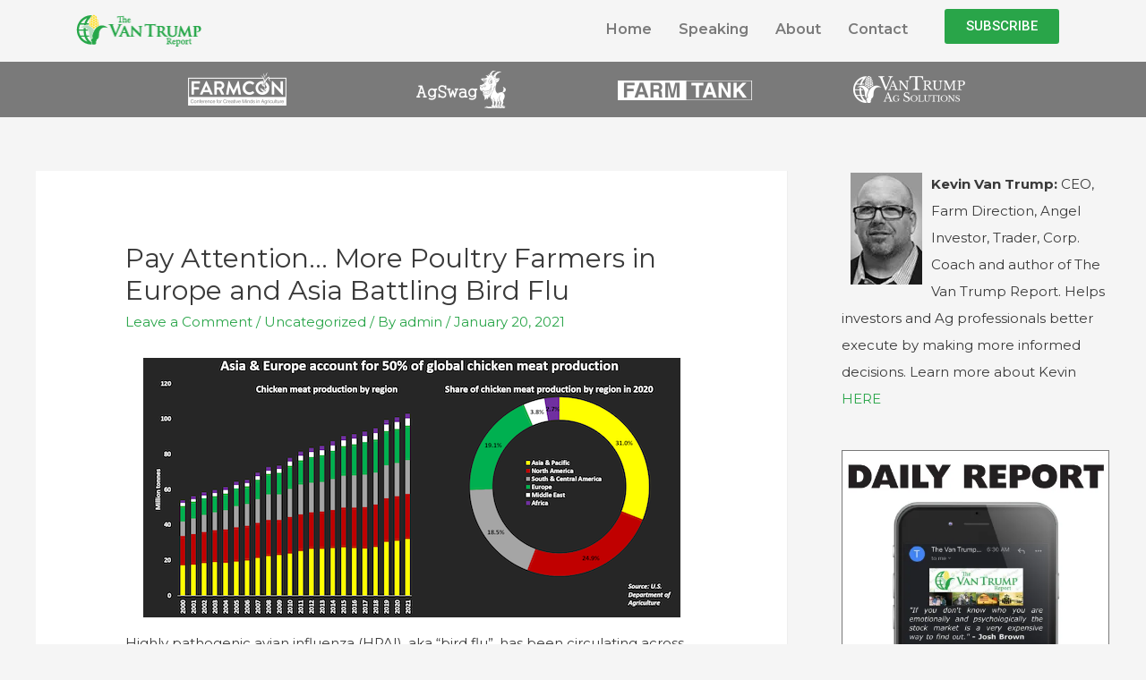

--- FILE ---
content_type: text/html; charset=UTF-8
request_url: https://www.vantrumpreport.com/2021/01/20/pay-attention-more-poultry-farmers-in-europe-and-asia-battling-bird-flu/
body_size: 16371
content:
<!DOCTYPE html>
<html lang="en-US">
<head>
<meta charset="UTF-8">
<meta name="viewport" content="width=device-width, initial-scale=1">
<link rel="profile" href="https://gmpg.org/xfn/11">

<title>Pay Attention&#8230; More Poultry Farmers in Europe and Asia Battling Bird Flu &#8211; The Van Trump Report</title>
<link rel='dns-prefetch' href='//secure.gravatar.com' />
<link rel='dns-prefetch' href='//fonts.googleapis.com' />
<link rel='dns-prefetch' href='//s.w.org' />
<link rel='dns-prefetch' href='//i0.wp.com' />
<link rel='dns-prefetch' href='//i1.wp.com' />
<link rel='dns-prefetch' href='//i2.wp.com' />
		<script>
			window._wpemojiSettings = {"baseUrl":"https:\/\/s.w.org\/images\/core\/emoji\/13.0.1\/72x72\/","ext":".png","svgUrl":"https:\/\/s.w.org\/images\/core\/emoji\/13.0.1\/svg\/","svgExt":".svg","source":{"concatemoji":"https:\/\/www.vantrumpreport.com\/wp-includes\/js\/wp-emoji-release.min.js?ver=5.6.8"}};
			!function(e,a,t){var n,r,o,i=a.createElement("canvas"),p=i.getContext&&i.getContext("2d");function s(e,t){var a=String.fromCharCode;p.clearRect(0,0,i.width,i.height),p.fillText(a.apply(this,e),0,0);e=i.toDataURL();return p.clearRect(0,0,i.width,i.height),p.fillText(a.apply(this,t),0,0),e===i.toDataURL()}function c(e){var t=a.createElement("script");t.src=e,t.defer=t.type="text/javascript",a.getElementsByTagName("head")[0].appendChild(t)}for(o=Array("flag","emoji"),t.supports={everything:!0,everythingExceptFlag:!0},r=0;r<o.length;r++)t.supports[o[r]]=function(e){if(!p||!p.fillText)return!1;switch(p.textBaseline="top",p.font="600 32px Arial",e){case"flag":return s([127987,65039,8205,9895,65039],[127987,65039,8203,9895,65039])?!1:!s([55356,56826,55356,56819],[55356,56826,8203,55356,56819])&&!s([55356,57332,56128,56423,56128,56418,56128,56421,56128,56430,56128,56423,56128,56447],[55356,57332,8203,56128,56423,8203,56128,56418,8203,56128,56421,8203,56128,56430,8203,56128,56423,8203,56128,56447]);case"emoji":return!s([55357,56424,8205,55356,57212],[55357,56424,8203,55356,57212])}return!1}(o[r]),t.supports.everything=t.supports.everything&&t.supports[o[r]],"flag"!==o[r]&&(t.supports.everythingExceptFlag=t.supports.everythingExceptFlag&&t.supports[o[r]]);t.supports.everythingExceptFlag=t.supports.everythingExceptFlag&&!t.supports.flag,t.DOMReady=!1,t.readyCallback=function(){t.DOMReady=!0},t.supports.everything||(n=function(){t.readyCallback()},a.addEventListener?(a.addEventListener("DOMContentLoaded",n,!1),e.addEventListener("load",n,!1)):(e.attachEvent("onload",n),a.attachEvent("onreadystatechange",function(){"complete"===a.readyState&&t.readyCallback()})),(n=t.source||{}).concatemoji?c(n.concatemoji):n.wpemoji&&n.twemoji&&(c(n.twemoji),c(n.wpemoji)))}(window,document,window._wpemojiSettings);
		</script>
		<style>
img.wp-smiley,
img.emoji {
	display: inline !important;
	border: none !important;
	box-shadow: none !important;
	height: 1em !important;
	width: 1em !important;
	margin: 0 .07em !important;
	vertical-align: -0.1em !important;
	background: none !important;
	padding: 0 !important;
}
</style>
	<link rel='stylesheet' id='pt-cv-public-style-css'  href='https://www.vantrumpreport.com/wp-content/plugins/content-views-query-and-display-post-page/public/assets/css/cv.css?ver=2.3.4' media='all' />
<link rel='stylesheet' id='astra-theme-css-css'  href='https://www.vantrumpreport.com/wp-content/themes/astra/assets/css/minified/style.min.css?ver=3.0.2' media='all' />
<style id='astra-theme-css-inline-css'>
html{font-size:93.75%;}a,.page-title{color:#29a549;}a:hover,a:focus{color:#3a3a3a;}body,button,input,select,textarea,.ast-button,.ast-custom-button{font-family:'Montserrat',sans-serif;font-weight:400;font-size:15px;font-size:1rem;}blockquote{color:#000000;}.site-title{font-size:35px;font-size:2.3333333333333rem;}header .site-logo-img .custom-logo-link img{max-width:150px;}.astra-logo-svg{width:150px;}.ast-archive-description .ast-archive-title{font-size:40px;font-size:2.6666666666667rem;}.site-header .site-description{font-size:15px;font-size:1rem;}.entry-title{font-size:40px;font-size:2.6666666666667rem;}.comment-reply-title{font-size:24px;font-size:1.6rem;}.ast-comment-list #cancel-comment-reply-link{font-size:15px;font-size:1rem;}h1,.entry-content h1{font-size:40px;font-size:2.6666666666667rem;}h2,.entry-content h2{font-size:30px;font-size:2rem;}h3,.entry-content h3{font-size:25px;font-size:1.6666666666667rem;}h4,.entry-content h4{font-size:20px;font-size:1.3333333333333rem;}h5,.entry-content h5{font-size:18px;font-size:1.2rem;}h6,.entry-content h6{font-size:15px;font-size:1rem;}.ast-single-post .entry-title,.page-title{font-size:30px;font-size:2rem;}::selection{background-color:#29a549;color:#ffffff;}body,h1,.entry-title a,.entry-content h1,h2,.entry-content h2,h3,.entry-content h3,h4,.entry-content h4,h5,.entry-content h5,h6,.entry-content h6,.wc-block-grid__product-title{color:#3a3a3a;}.tagcloud a:hover,.tagcloud a:focus,.tagcloud a.current-item{color:#ffffff;border-color:#29a549;background-color:#29a549;}input:focus,input[type="text"]:focus,input[type="email"]:focus,input[type="url"]:focus,input[type="password"]:focus,input[type="reset"]:focus,input[type="search"]:focus,textarea:focus{border-color:#29a549;}input[type="radio"]:checked,input[type=reset],input[type="checkbox"]:checked,input[type="checkbox"]:hover:checked,input[type="checkbox"]:focus:checked,input[type=range]::-webkit-slider-thumb{border-color:#29a549;background-color:#29a549;box-shadow:none;}.site-footer a:hover + .post-count,.site-footer a:focus + .post-count{background:#29a549;border-color:#29a549;}.ast-comment-meta{line-height:1.666666667;font-size:12px;font-size:0.8rem;}.single .nav-links .nav-previous,.single .nav-links .nav-next,.single .ast-author-details .author-title,.ast-comment-meta{color:#29a549;}.entry-meta,.entry-meta *{line-height:1.45;color:#29a549;}.entry-meta a:hover,.entry-meta a:hover *,.entry-meta a:focus,.entry-meta a:focus *{color:#3a3a3a;}.ast-404-layout-1 .ast-404-text{font-size:200px;font-size:13.333333333333rem;}.widget-title{font-size:21px;font-size:1.4rem;color:#3a3a3a;}#cat option,.secondary .calendar_wrap thead a,.secondary .calendar_wrap thead a:visited{color:#29a549;}.secondary .calendar_wrap #today,.ast-progress-val span{background:#29a549;}.secondary a:hover + .post-count,.secondary a:focus + .post-count{background:#29a549;border-color:#29a549;}.calendar_wrap #today > a{color:#ffffff;}.ast-pagination a,.page-links .page-link,.single .post-navigation a{color:#29a549;}.ast-pagination a:hover,.ast-pagination a:focus,.ast-pagination > span:hover:not(.dots),.ast-pagination > span.current,.page-links > .page-link,.page-links .page-link:hover,.post-navigation a:hover{color:#3a3a3a;}.ast-header-break-point .ast-mobile-menu-buttons-minimal.menu-toggle{background:transparent;color:#29a549;}.ast-header-break-point .ast-mobile-menu-buttons-outline.menu-toggle{background:transparent;border:1px solid #29a549;color:#29a549;}.ast-header-break-point .ast-mobile-menu-buttons-fill.menu-toggle{background:#29a549;}#secondary,#secondary button,#secondary input,#secondary select,#secondary textarea{font-size:15px;font-size:1rem;}.main-header-menu .menu-link,.ast-header-custom-item a{color:#3a3a3a;}.main-header-menu .menu-item:hover > .menu-link,.main-header-menu .menu-item:hover > .ast-menu-toggle,.main-header-menu .ast-masthead-custom-menu-items a:hover,.main-header-menu .menu-item.focus > .menu-link,.main-header-menu .menu-item.focus > .ast-menu-toggle,.main-header-menu .current-menu-item > .menu-link,.main-header-menu .current-menu-ancestor > .menu-link,.main-header-menu .current-menu-item > .ast-menu-toggle,.main-header-menu .current-menu-ancestor > .ast-menu-toggle{color:#29a549;}#secondary {margin: 4em 0 2.5em;word-break: break-word;line-height: 2;}#secondary li {margin-bottom: 0.25em;}#secondary li:last-child {margin-bottom: 0;}@media (max-width: 768px) {.js_active .ast-plain-container.ast-single-post #secondary {margin-top: 1.5em;}}.ast-separate-container.ast-two-container #secondary .widget {background-color: #fff;padding: 2em;margin-bottom: 2em;}@media (max-width: 768px) {.js_active .ast-plain-container.ast-single-post #secondary {margin-top: 1.5em;}}@media (min-width: 993px) {.ast-left-sidebar #secondary {padding-right: 60px;}.ast-right-sidebar #secondary {padding-left: 60px;} }@media (max-width: 992px) {.ast-right-sidebar #secondary {padding-left: 30px;}.ast-left-sidebar #secondary {padding-right: 30px;} }.comments-count-wrapper {padding: 2em 0;}.comments-count-wrapper .comments-title {font-weight: normal;word-wrap: break-word;}.ast-comment-list {margin: 0;word-wrap: break-word;padding-bottom: 0.5em;list-style: none;}.ast-comment-list li {list-style: none;}.ast-comment-list li.depth-1 .ast-comment,.ast-comment-list li.depth-2 .ast-comment {border-bottom: 1px solid #eeeeee;}.ast-comment-list .comment-respond {padding: 1em 0;border-bottom: 1px solid #eeeeee;}.ast-comment-list .comment-respond .comment-reply-title {margin-top: 0;padding-top: 0;}.ast-comment-list .comment-respond p {margin-bottom: .5em;}.ast-comment-list .ast-comment-edit-reply-wrap {-js-display: flex;display: flex;justify-content: flex-end;}.ast-comment-list .ast-edit-link {flex: 1;}.ast-comment-list .comment-awaiting-moderation {margin-bottom: 0;}.ast-comment {padding: 1em 0;}.ast-comment-avatar-wrap img {border-radius: 50%;}.ast-comment-content {clear: both;}.ast-comment-cite-wrap {text-align: left;}.ast-comment-cite-wrap cite {font-style: normal;}.comment-reply-title {padding-top: 1em;font-weight: normal;line-height: 1.65;}.ast-comment-meta {margin-bottom: 0.5em;}.comments-area {border-top: 1px solid #eeeeee;margin-top: 2em;}.comments-area .comment-form-comment {width: 100%;border: none;margin: 0;padding: 0;}.comments-area .comment-notes,.comments-area .comment-textarea,.comments-area .form-allowed-tags {margin-bottom: 1.5em;}.comments-area .form-submit {margin-bottom: 0;}.comments-area textarea#comment,.comments-area .ast-comment-formwrap input[type="text"] {width: 100%;border-radius: 0;vertical-align: middle;margin-bottom: 10px;}.comments-area .no-comments {margin-top: 0.5em;margin-bottom: 0.5em;}.comments-area p.logged-in-as {margin-bottom: 1em;}.ast-separate-container .comments-count-wrapper {background-color: #fff;padding: 2em 6.67em 0;}@media (max-width: 1200px) {.ast-separate-container .comments-count-wrapper {padding: 2em 3.34em;}}.ast-separate-container .comments-area {border-top: 0;}.ast-separate-container .ast-comment-list {padding-bottom: 0;}.ast-separate-container .ast-comment-list li {background-color: #fff;}.ast-separate-container .ast-comment-list li.depth-1 {padding: 4em 6.67em;margin-bottom: 2em;}@media (max-width: 1200px) {.ast-separate-container .ast-comment-list li.depth-1 {padding: 3em 3.34em;}}.ast-separate-container .ast-comment-list li.depth-1 .children li {padding-bottom: 0;padding-top: 0;margin-bottom: 0;}.ast-separate-container .ast-comment-list li.depth-1 .ast-comment,.ast-separate-container .ast-comment-list li.depth-2 .ast-comment {border-bottom: 0;}.ast-separate-container .ast-comment-list .comment-respond {padding-top: 0;padding-bottom: 1em;background-color: transparent;}.ast-separate-container .ast-comment-list .pingback p {margin-bottom: 0;}.ast-separate-container .ast-comment-list .bypostauthor {padding: 2em;margin-bottom: 1em;}.ast-separate-container .ast-comment-list .bypostauthor li {background: transparent;margin-bottom: 0;padding: 0 0 0 2em;}.ast-separate-container .comment-respond {background-color: #fff;padding: 4em 6.67em;border-bottom: 0;}@media (max-width: 1200px) {.ast-separate-container .comment-respond {padding: 3em 2.34em;}}.ast-separate-container .comment-reply-title {padding-top: 0;}.ast-comment-list .children {margin-left: 2em;}@media (max-width: 992px) {.ast-comment-list .children {margin-left: 1em;}}.ast-comment-list #cancel-comment-reply-link {white-space: nowrap;font-size: 15px;font-size: 1rem;margin-left: 1em;}.ast-comment-avatar-wrap {float: left;clear: right;margin-right: 1.33333em;}.ast-comment-meta-wrap {float: left;clear: right;padding: 0 0 1.33333em;}.ast-comment-time .timendate,.ast-comment-time .reply {margin-right: 0.5em;}.comments-area #wp-comment-cookies-consent {margin-right: 10px;}.ast-page-builder-template .comments-area {padding-left: 20px;padding-right: 20px;margin-top: 2em;margin-bottom: 2em;}.ast-separate-container .ast-comment-list .bypostauthor .bypostauthor {background: transparent;margin-bottom: 0;padding-right: 0;padding-bottom: 0;padding-top: 0;}.footer-adv .footer-adv-overlay{border-top-style:solid;border-top-color:#7a7a7a;}.wp-block-buttons.aligncenter{justify-content:center;}@media (min-width:1200px){.ast-separate-container.ast-right-sidebar .entry-content .wp-block-image.alignfull,.ast-separate-container.ast-left-sidebar .entry-content .wp-block-image.alignfull,.ast-separate-container.ast-right-sidebar .entry-content .wp-block-cover.alignfull,.ast-separate-container.ast-left-sidebar .entry-content .wp-block-cover.alignfull{margin-left:-6.67em;margin-right:-6.67em;max-width:unset;width:unset;}.ast-separate-container.ast-right-sidebar .entry-content .wp-block-image.alignwide,.ast-separate-container.ast-left-sidebar .entry-content .wp-block-image.alignwide,.ast-separate-container.ast-right-sidebar .entry-content .wp-block-cover.alignwide,.ast-separate-container.ast-left-sidebar .entry-content .wp-block-cover.alignwide{margin-left:-20px;margin-right:-20px;max-width:unset;width:unset;}.wp-block-group .has-background{padding:20px;}}@media (min-width:1200px){.ast-separate-container.ast-right-sidebar .entry-content .wp-block-group.alignwide,.ast-separate-container.ast-left-sidebar .entry-content .wp-block-group.alignwide,.ast-separate-container.ast-right-sidebar .entry-content .wp-block-cover.alignwide,.ast-separate-container.ast-left-sidebar .entry-content .wp-block-cover.alignwide,.ast-no-sidebar.ast-separate-container .entry-content .wp-block-group.alignwide,.ast-no-sidebar.ast-separate-container .entry-content .wp-block-cover.alignwide{margin-left:-20px;margin-right:-20px;padding-left:20px;padding-right:20px;}.ast-separate-container.ast-right-sidebar .entry-content .wp-block-group.alignfull,.ast-separate-container.ast-left-sidebar .entry-content .wp-block-group.alignfull,.ast-no-sidebar.ast-separate-container .entry-content .wp-block-group.alignfull,.ast-separate-container.ast-right-sidebar .entry-content .wp-block-cover.alignfull,.ast-separate-container.ast-left-sidebar .entry-content .wp-block-cover.alignfull,.ast-no-sidebar.ast-separate-container .entry-content .wp-block-cover.alignfull{margin-left:-6.67em;margin-right:-6.67em;padding-left:6.67em;padding-right:6.67em;}.ast-plain-container.ast-right-sidebar .entry-content .wp-block-group.alignwide,.ast-plain-container.ast-left-sidebar .entry-content .wp-block-group.alignwide,.ast-plain-container.ast-right-sidebar .entry-content .wp-block-group.alignfull,.ast-plain-container.ast-left-sidebar .entry-content .wp-block-group.alignfull{padding-left:20px;padding-right:20px;}.ast-plain-container.ast-no-sidebar .entry-content .alignwide .wp-block-group__inner-container,.ast-plain-container.ast-no-sidebar .entry-content .alignfull .wp-block-group__inner-container,.ast-plain-container.ast-no-sidebar .entry-content .alignwide .wp-block-cover__inner-container,.ast-plain-container.ast-no-sidebar .entry-content .alignfull .wp-block-cover__inner-container{max-width:1240px;margin-left:auto;margin-right:auto;padding-left:20px;padding-right:20px;}.ast-plain-container.ast-no-sidebar .entry-content .alignwide .wp-block-cover__inner-container,.ast-plain-container.ast-no-sidebar .entry-content .alignfull .wp-block-cover__inner-container{width:1240px;}.ast-page-builder-template.ast-no-sidebar .entry-content .wp-block-group.alignwide,.ast-page-builder-template.ast-no-sidebar .entry-content .wp-block-group.alignfull{margin-left:0;margin-right:0;}.wp-block-cover-image.alignwide .wp-block-cover__inner-container,.wp-block-cover.alignwide .wp-block-cover__inner-container,.wp-block-cover-image.alignfull .wp-block-cover__inner-container,.wp-block-cover.alignfull .wp-block-cover__inner-container{width:100%;}.ast-page-builder-template.ast-no-sidebar .entry-content .wp-block-cover.alignwide,.ast-page-builder-template.ast-left-sidebar .entry-content .wp-block-cover.alignwide,.ast-page-builder-template.ast-right-sidebar .entry-content .wp-block-cover.alignwide,.ast-page-builder-template.ast-no-sidebar .entry-content .wp-block-cover.alignfull,.ast-page-builder-template.ast-left-sidebar .entry-content .wp-block-cover.alignfull,.ast-page-builder-template.ast-right-sidebar .entry-content .wp-block-cover.alignful{padding-right:0;padding-left:0;}}@media (max-width:921px){#secondary.secondary{padding-top:0;}.ast-separate-container.ast-right-sidebar #secondary{padding-left:1em;padding-right:1em;}.ast-separate-container.ast-two-container #secondary{padding-left:0;padding-right:0;}.ast-page-builder-template .entry-header #secondary{margin-top:1.5em;}.ast-page-builder-template #secondary{margin-top:1.5em;}.ast-separate-container #secondary{padding-top:0;}.ast-separate-container.ast-two-container #secondary .widget{margin-bottom:1.5em;padding-left:1em;padding-right:1em;}.ast-separate-container.ast-right-sidebar #secondary,.ast-separate-container.ast-left-sidebar #secondary{border:0;margin-left:auto;margin-right:auto;}.ast-separate-container.ast-two-container #secondary .widget:last-child{margin-bottom:0;}}@media (max-width:921px){.ast-separate-container .ast-article-post,.ast-separate-container .ast-article-single{padding:1.5em 2.14em;}.ast-separate-container #primary,.ast-separate-container #secondary{padding:1.5em 0;}#primary,#secondary{padding:1.5em 0;margin:0;}.ast-left-sidebar #content > .ast-container{display:flex;flex-direction:column-reverse;width:100%;}.ast-author-box img.avatar{margin:20px 0 0 0;}}@media (max-width:921px){.ast-right-sidebar #primary{padding-right:0;}.ast-pagination .prev.page-numbers{padding-left:.5em;}.ast-pagination .next.page-numbers{padding-right:.5em;}.ast-page-builder-template.ast-left-sidebar #secondary,.ast-page-builder-template.ast-right-sidebar #secondary{padding-right:20px;}.ast-page-builder-template.ast-right-sidebar #secondary,.ast-page-builder-template.ast-left-sidebar #secondary{padding-left:20px;}.ast-right-sidebar #secondary,.ast-left-sidebar #primary{padding-left:0;}.ast-left-sidebar #secondary{padding-right:0;}}@media (min-width:922px){.ast-separate-container.ast-right-sidebar #primary,.ast-separate-container.ast-left-sidebar #primary{border:0;}.ast-separate-container .ast-comment-list li .comment-respond{padding-left:2.66666em;padding-right:2.66666em;}.ast-author-box{-js-display:flex;display:flex;}.ast-author-bio{flex:1;}.error404.ast-separate-container #primary,.search-no-results.ast-separate-container #primary{margin-bottom:4em;}}@media (min-width:922px){.ast-right-sidebar #primary{border-right:1px solid #eee;}.ast-left-sidebar #primary{border-left:1px solid #eee;}.ast-right-sidebar #secondary{border-left:1px solid #eee;margin-left:-1px;}.ast-left-sidebar #secondary{border-right:1px solid #eee;margin-right:-1px;}.ast-separate-container.ast-two-container.ast-right-sidebar #secondary{padding-left:30px;padding-right:0;}.ast-separate-container.ast-two-container.ast-left-sidebar #secondary{padding-right:30px;padding-left:0;}}.wp-block-button .wp-block-button__link,{color:#ffffff;}.wp-block-button .wp-block-button__link{border-style:solid;border-top-width:0;border-right-width:0;border-left-width:0;border-bottom-width:0;border-color:#29a549;background-color:#29a549;color:#ffffff;font-family:inherit;font-weight:inherit;line-height:1;border-radius:2px;padding-top:10px;padding-right:40px;padding-bottom:10px;padding-left:40px;}.wp-block-button .wp-block-button__link:hover,.wp-block-button .wp-block-button__link:focus{color:#ffffff;background-color:#3a3a3a;border-color:#3a3a3a;}.menu-toggle,button,.ast-button,.ast-custom-button,.button,input#submit,input[type="button"],input[type="submit"],input[type="reset"]{border-style:solid;border-top-width:0;border-right-width:0;border-left-width:0;border-bottom-width:0;color:#ffffff;border-color:#29a549;background-color:#29a549;border-radius:2px;padding-top:10px;padding-right:40px;padding-bottom:10px;padding-left:40px;font-family:inherit;font-weight:inherit;line-height:1;}button:focus,.menu-toggle:hover,button:hover,.ast-button:hover,.ast-custom-button:hover .button:hover,.ast-custom-button:hover ,input[type=reset]:hover,input[type=reset]:focus,input#submit:hover,input#submit:focus,input[type="button"]:hover,input[type="button"]:focus,input[type="submit"]:hover,input[type="submit"]:focus{color:#ffffff;background-color:#3a3a3a;border-color:#3a3a3a;}@media (min-width:921px){.ast-container{max-width:100%;}}@media (min-width:544px){.ast-container{max-width:100%;}}@media (max-width:544px){.ast-separate-container .ast-article-post,.ast-separate-container .ast-article-single{padding:1.5em 1em;}.ast-separate-container #content .ast-container{padding-left:0.54em;padding-right:0.54em;}.ast-separate-container .comments-count-wrapper{padding:1.5em 1em;}.ast-separate-container .ast-comment-list li.depth-1{padding:1.5em 1em;margin-bottom:1.5em;}.ast-separate-container .ast-comment-list .bypostauthor{padding:.5em;}.ast-separate-container .ast-archive-description{padding:1.5em 1em;}.ast-search-menu-icon.ast-dropdown-active .search-field{width:170px;}.ast-separate-container .comment-respond{padding:1.5em 1em;}}@media (max-width:544px){.ast-comment-list .children{margin-left:0.66666em;}.ast-separate-container .ast-comment-list .bypostauthor li{padding:0 0 0 .5em;}}@media (max-width:921px){.ast-mobile-header-stack .main-header-bar .ast-search-menu-icon{display:inline-block;}.ast-header-break-point.ast-header-custom-item-outside .ast-mobile-header-stack .main-header-bar .ast-search-icon{margin:0;}.ast-comment-avatar-wrap img{max-width:2.5em;}.comments-area{margin-top:1.5em;}.ast-separate-container .comments-count-wrapper{padding:2em 2.14em;}.ast-separate-container .ast-comment-list li.depth-1{padding:1.5em 2.14em;}.ast-separate-container .comment-respond{padding:2em 2.14em;}}@media (max-width:921px){.ast-header-break-point .main-header-bar .ast-search-menu-icon.slide-search .search-form{right:0;}.ast-header-break-point .ast-mobile-header-stack .main-header-bar .ast-search-menu-icon.slide-search .search-form{right:-1em;}.ast-comment-avatar-wrap{margin-right:0.5em;}}@media (min-width:545px){.ast-page-builder-template .comments-area,.single.ast-page-builder-template .entry-header,.single.ast-page-builder-template .post-navigation{max-width:1240px;margin-left:auto;margin-right:auto;}}@media (max-width:921px){.ast-archive-description .ast-archive-title{font-size:40px;}.entry-title{font-size:30px;}h1,.entry-content h1{font-size:30px;}h2,.entry-content h2{font-size:25px;}h3,.entry-content h3{font-size:20px;}.ast-single-post .entry-title,.page-title{font-size:30px;}#masthead .site-logo-img .custom-logo-link img{max-width:120px;}.astra-logo-svg{width:120px;}.ast-header-break-point .site-logo-img .custom-mobile-logo-link img{max-width:120px;}}@media (max-width:544px){.ast-archive-description .ast-archive-title{font-size:40px;}.entry-title{font-size:30px;}h1,.entry-content h1{font-size:30px;}h2,.entry-content h2{font-size:25px;}h3,.entry-content h3{font-size:20px;}.ast-single-post .entry-title,.page-title{font-size:30px;}.ast-header-break-point .site-branding img,.ast-header-break-point #masthead .site-logo-img .custom-logo-link img{max-width:100px;}.astra-logo-svg{width:100px;}.ast-header-break-point .site-logo-img .custom-mobile-logo-link img{max-width:100px;}}@media (max-width:921px){html{font-size:85.5%;}}@media (max-width:544px){html{font-size:85.5%;}}@media (min-width:922px){.ast-container{max-width:1240px;}}@font-face {font-family: "Astra";src: url(https://www.vantrumpreport.com/wp-content/themes/astra/assets/fonts/astra.woff) format("woff"),url(https://www.vantrumpreport.com/wp-content/themes/astra/assets/fonts/astra.ttf) format("truetype"),url(https://www.vantrumpreport.com/wp-content/themes/astra/assets/fonts/astra.svg#astra) format("svg");font-weight: normal;font-style: normal;font-display: fallback;}@media (max-width:921px) {.main-header-bar .main-header-bar-navigation{display:none;}}.ast-desktop .main-header-menu.submenu-with-border .sub-menu,.ast-desktop .main-header-menu.submenu-with-border .astra-full-megamenu-wrapper{border-color:#29a549;}.ast-desktop .main-header-menu.submenu-with-border .sub-menu{border-top-width:2px;border-right-width:0px;border-left-width:0px;border-bottom-width:0px;border-style:solid;}.ast-desktop .main-header-menu.submenu-with-border .sub-menu .sub-menu{top:-2px;}.ast-desktop .main-header-menu.submenu-with-border .sub-menu .menu-link,.ast-desktop .main-header-menu.submenu-with-border .children .menu-link{border-bottom-width:0px;border-style:solid;border-color:#eaeaea;}@media (min-width:922px){.main-header-menu .sub-menu .menu-item.ast-left-align-sub-menu:hover > .sub-menu,.main-header-menu .sub-menu .menu-item.ast-left-align-sub-menu.focus > .sub-menu{margin-left:-0px;}}.ast-small-footer{border-top-style:solid;border-top-width:1px;border-top-color:#7a7a7a;}.ast-small-footer-wrap{text-align:center;}@media (max-width:920px){.ast-404-layout-1 .ast-404-text{font-size:100px;font-size:6.6666666666667rem;}}.ast-breadcrumbs .trail-browse,.ast-breadcrumbs .trail-items,.ast-breadcrumbs .trail-items li{display:inline-block;margin:0;padding:0;border:none;background:inherit;text-indent:0;}.ast-breadcrumbs .trail-browse{font-size:inherit;font-style:inherit;font-weight:inherit;color:inherit;}.ast-breadcrumbs .trail-items{list-style:none;}.trail-items li::after{padding:0 0.3em;content:"\00bb";}.trail-items li:last-of-type::after{display:none;}.ast-header-break-point .main-header-bar{border-bottom-width:1px;}@media (min-width:922px){.main-header-bar{border-bottom-width:1px;}}@media (min-width:922px){#primary{width:70%;}#secondary{width:30%;}}.ast-safari-browser-less-than-11 .main-header-menu .menu-item, .ast-safari-browser-less-than-11 .main-header-bar .ast-masthead-custom-menu-items{display:block;}.main-header-menu .menu-item, .main-header-bar .ast-masthead-custom-menu-items{-js-display:flex;display:flex;-webkit-box-pack:center;-webkit-justify-content:center;-moz-box-pack:center;-ms-flex-pack:center;justify-content:center;-webkit-box-orient:vertical;-webkit-box-direction:normal;-webkit-flex-direction:column;-moz-box-orient:vertical;-moz-box-direction:normal;-ms-flex-direction:column;flex-direction:column;}.main-header-menu > .menu-item > .menu-link{height:100%;-webkit-box-align:center;-webkit-align-items:center;-moz-box-align:center;-ms-flex-align:center;align-items:center;-js-display:flex;display:flex;}.ast-primary-menu-disabled .main-header-bar .ast-masthead-custom-menu-items{flex:unset;}
</style>
<link rel='stylesheet' id='astra-google-fonts-css'  href='//fonts.googleapis.com/css?family=Montserrat%3A400%2C&#038;display=fallback&#038;ver=3.0.2' media='all' />
<link rel='stylesheet' id='astra-menu-animation-css'  href='https://www.vantrumpreport.com/wp-content/themes/astra/assets/css/minified/menu-animation.min.css?ver=3.0.2' media='all' />
<link rel='stylesheet' id='wp-block-library-css'  href='https://www.vantrumpreport.com/wp-includes/css/dist/block-library/style.min.css?ver=5.6.8' media='all' />
<style id='wp-block-library-inline-css'>
.has-text-align-justify{text-align:justify;}
</style>
<link rel='stylesheet' id='font-awesome-css'  href='https://www.vantrumpreport.com/wp-content/plugins/elementor/assets/lib/font-awesome/css/font-awesome.min.css?ver=4.7.0' media='all' />
<link rel='stylesheet' id='bbp-default-css'  href='https://www.vantrumpreport.com/wp-content/plugins/bbpress/templates/default/css/bbpress.min.css?ver=2.6.6' media='all' />
<link rel='stylesheet' id='hfe-style-css'  href='https://www.vantrumpreport.com/wp-content/plugins/header-footer-elementor/assets/css/header-footer-elementor.css?ver=1.5.6' media='all' />
<link rel='stylesheet' id='elementor-icons-css'  href='https://www.vantrumpreport.com/wp-content/plugins/elementor/assets/lib/eicons/css/elementor-icons.min.css?ver=5.10.0' media='all' />
<link rel='stylesheet' id='elementor-animations-css'  href='https://www.vantrumpreport.com/wp-content/plugins/elementor/assets/lib/animations/animations.min.css?ver=3.1.1' media='all' />
<link rel='stylesheet' id='elementor-frontend-legacy-css'  href='https://www.vantrumpreport.com/wp-content/plugins/elementor/assets/css/frontend-legacy.min.css?ver=3.1.1' media='all' />
<link rel='stylesheet' id='elementor-frontend-css'  href='https://www.vantrumpreport.com/wp-content/plugins/elementor/assets/css/frontend.min.css?ver=3.1.1' media='all' />
<link rel='stylesheet' id='elementor-post-19157-css'  href='https://www.vantrumpreport.com/wp-content/uploads/elementor/css/post-19157.css?ver=1613066096' media='all' />
<link rel='stylesheet' id='elementor-global-css'  href='https://www.vantrumpreport.com/wp-content/uploads/elementor/css/global.css?ver=1613066094' media='all' />
<link rel='stylesheet' id='elementor-post-19159-css'  href='https://www.vantrumpreport.com/wp-content/uploads/elementor/css/post-19159.css?ver=1613066095' media='all' />
<link rel='stylesheet' id='hfe-widgets-style-css'  href='https://www.vantrumpreport.com/wp-content/plugins/header-footer-elementor/inc/widgets-css/frontend.css?ver=1.5.6' media='all' />
<link rel='stylesheet' id='elementor-post-19244-css'  href='https://www.vantrumpreport.com/wp-content/uploads/elementor/css/post-19244.css?ver=1613066095' media='all' />
<link rel='stylesheet' id='google-fonts-1-css'  href='https://fonts.googleapis.com/css?family=Montserrat%3A100%2C100italic%2C200%2C200italic%2C300%2C300italic%2C400%2C400italic%2C500%2C500italic%2C600%2C600italic%2C700%2C700italic%2C800%2C800italic%2C900%2C900italic%7CRoboto+Slab%3A100%2C100italic%2C200%2C200italic%2C300%2C300italic%2C400%2C400italic%2C500%2C500italic%2C600%2C600italic%2C700%2C700italic%2C800%2C800italic%2C900%2C900italic%7CRoboto%3A100%2C100italic%2C200%2C200italic%2C300%2C300italic%2C400%2C400italic%2C500%2C500italic%2C600%2C600italic%2C700%2C700italic%2C800%2C800italic%2C900%2C900italic&#038;ver=5.6.8' media='all' />
<link rel='stylesheet' id='elementor-icons-shared-0-css'  href='https://www.vantrumpreport.com/wp-content/plugins/elementor/assets/lib/font-awesome/css/fontawesome.min.css?ver=5.15.1' media='all' />
<link rel='stylesheet' id='elementor-icons-fa-solid-css'  href='https://www.vantrumpreport.com/wp-content/plugins/elementor/assets/lib/font-awesome/css/solid.min.css?ver=5.15.1' media='all' />
<link rel='stylesheet' id='elementor-icons-fa-regular-css'  href='https://www.vantrumpreport.com/wp-content/plugins/elementor/assets/lib/font-awesome/css/regular.min.css?ver=5.15.1' media='all' />
<link rel='stylesheet' id='elementor-icons-fa-brands-css'  href='https://www.vantrumpreport.com/wp-content/plugins/elementor/assets/lib/font-awesome/css/brands.min.css?ver=5.15.1' media='all' />
<link rel='stylesheet' id='jetpack_css-css'  href='https://www.vantrumpreport.com/wp-content/plugins/jetpack/css/jetpack.css?ver=9.4' media='all' />
<!--[if IE]>
<script src='https://www.vantrumpreport.com/wp-content/themes/astra/assets/js/minified/flexibility.min.js?ver=3.0.2' id='astra-flexibility-js'></script>
<script id='astra-flexibility-js-after'>
flexibility(document.documentElement);
</script>
<![endif]-->
<script src='https://www.vantrumpreport.com/wp-includes/js/jquery/jquery.min.js?ver=3.5.1' id='jquery-core-js'></script>
<script src='https://www.vantrumpreport.com/wp-includes/js/jquery/jquery-migrate.min.js?ver=3.3.2' id='jquery-migrate-js'></script>
<link rel="https://api.w.org/" href="https://www.vantrumpreport.com/wp-json/" /><link rel="alternate" type="application/json" href="https://www.vantrumpreport.com/wp-json/wp/v2/posts/20263" /><link rel="EditURI" type="application/rsd+xml" title="RSD" href="https://www.vantrumpreport.com/xmlrpc.php?rsd" />
<link rel="wlwmanifest" type="application/wlwmanifest+xml" href="https://www.vantrumpreport.com/wp-includes/wlwmanifest.xml" /> 
<meta name="generator" content="WordPress 5.6.8" />
<link rel="canonical" href="https://www.vantrumpreport.com/2021/01/20/pay-attention-more-poultry-farmers-in-europe-and-asia-battling-bird-flu/" />
<link rel='shortlink' href='https://www.vantrumpreport.com/?p=20263' />
<link rel="alternate" type="application/json+oembed" href="https://www.vantrumpreport.com/wp-json/oembed/1.0/embed?url=https%3A%2F%2Fwww.vantrumpreport.com%2F2021%2F01%2F20%2Fpay-attention-more-poultry-farmers-in-europe-and-asia-battling-bird-flu%2F" />
<link rel="alternate" type="text/xml+oembed" href="https://www.vantrumpreport.com/wp-json/oembed/1.0/embed?url=https%3A%2F%2Fwww.vantrumpreport.com%2F2021%2F01%2F20%2Fpay-attention-more-poultry-farmers-in-europe-and-asia-battling-bird-flu%2F&#038;format=xml" />
<script type="text/javascript"><!--
function powerpress_pinw(pinw_url){window.open(pinw_url, 'PowerPressPlayer','toolbar=0,status=0,resizable=1,width=460,height=320');	return false;}
//-->
</script>
<style type='text/css'>img#wpstats{display:none}</style><link rel="pingback" href="https://www.vantrumpreport.com/xmlrpc.php">
<style>.recentcomments a{display:inline !important;padding:0 !important;margin:0 !important;}</style><link rel="icon" href="https://i1.wp.com/www.vantrumpreport.com/wp-content/uploads/2018/02/cropped-DarkCornLogo620-01.png?fit=32%2C32&#038;ssl=1" sizes="32x32" />
<link rel="icon" href="https://i1.wp.com/www.vantrumpreport.com/wp-content/uploads/2018/02/cropped-DarkCornLogo620-01.png?fit=192%2C192&#038;ssl=1" sizes="192x192" />
<link rel="apple-touch-icon" href="https://i1.wp.com/www.vantrumpreport.com/wp-content/uploads/2018/02/cropped-DarkCornLogo620-01.png?fit=180%2C180&#038;ssl=1" />
<meta name="msapplication-TileImage" content="https://i1.wp.com/www.vantrumpreport.com/wp-content/uploads/2018/02/cropped-DarkCornLogo620-01.png?fit=270%2C270&#038;ssl=1" />
		<style id="wp-custom-css">
			
.pt-cv-wrapper .pagination > .active > a, .pt-cv-wrapper .pagination > .active > a:focus, .pt-cv-wrapper .pagination > .active > a:hover, .pt-cv-wrapper .pagination > .active > span, .pt-cv-wrapper .pagination > .active > span:focus, .pt-cv-wrapper .pagination > .active > span:hover {

	background-color: #29a549;

}

.pt-cv-wrapper .pagination > li > a, .pt-cv-wrapper .pagination > li > span {

	color: #29a549;

}

.pt-cv-wrapper .btn {

	margin-bottom: 7%;

}

		</style>
		</head>

<body data-rsssl=1 itemtype='https://schema.org/Blog' itemscope='itemscope' class="post-template-default single single-post postid-20263 single-format-standard wp-custom-logo ehf-header ehf-footer ehf-template-astra ehf-stylesheet-astra ast-desktop ast-separate-container ast-right-sidebar astra-3.0.2 ast-header-custom-item-inside ast-blog-single-style-1 ast-single-post ast-inherit-site-logo-transparent ast-normal-title-enabled elementor-default elementor-kit-19157">
<div 
class="hfeed site" id="page">
	<a class="skip-link screen-reader-text" href="#content">Skip to content</a>
			<header id="masthead" itemscope="itemscope" itemtype="https://schema.org/WPHeader">
			<p class="main-title bhf-hidden" itemprop="headline"><a href="https://www.vantrumpreport.com" title="The Van Trump Report" rel="home">The Van Trump Report</a></p>
					<div data-elementor-type="wp-post" data-elementor-id="19159" class="elementor elementor-19159" data-elementor-settings="[]">
						<div class="elementor-inner">
							<div class="elementor-section-wrap">
							<section class="elementor-section elementor-top-section elementor-element elementor-element-bdc7f61 elementor-section-boxed elementor-section-height-default elementor-section-height-default" data-id="bdc7f61" data-element_type="section" data-settings="{&quot;background_background&quot;:&quot;classic&quot;}">
						<div class="elementor-container elementor-column-gap-default">
							<div class="elementor-row">
					<div class="elementor-column elementor-col-33 elementor-top-column elementor-element elementor-element-1b6cdf7" data-id="1b6cdf7" data-element_type="column">
			<div class="elementor-column-wrap elementor-element-populated">
							<div class="elementor-widget-wrap">
						<div class="elementor-element elementor-element-2237b13 elementor-widget elementor-widget-site-logo" data-id="2237b13" data-element_type="widget" data-widget_type="site-logo.default">
				<div class="elementor-widget-container">
					<div class="hfe-site-logo">
													<a data-elementor-open-lightbox=""  class='elementor-clickable' href="https://www.vantrumpreport.com">
							<div class="hfe-site-logo-set">           
				<div class="hfe-site-logo-container">
					<img class="hfe-site-logo-img elementor-animation-"  src="https://i1.wp.com/www.vantrumpreport.com/wp-content/uploads/2019/03/VTRlogoNew48px-02.png?fit=152%2C49&#038;ssl=1" alt=""/>
				</div>
			</div>
							</a>
						</div>  
					</div>
				</div>
						</div>
					</div>
		</div>
				<div class="elementor-column elementor-col-33 elementor-top-column elementor-element elementor-element-2268964" data-id="2268964" data-element_type="column">
			<div class="elementor-column-wrap elementor-element-populated">
							<div class="elementor-widget-wrap">
						<div class="elementor-element elementor-element-a0089a0 hfe-nav-menu__align-right hfe-nav-menu__breakpoint-mobile hfe-submenu-icon-arrow hfe-submenu-animation-none hfe-link-redirect-child elementor-widget elementor-widget-navigation-menu" data-id="a0089a0" data-element_type="widget" data-widget_type="navigation-menu.default">
				<div class="elementor-widget-container">
						<div class="hfe-nav-menu hfe-layout-horizontal hfe-nav-menu-layout horizontal hfe-pointer__none" data-layout="horizontal">
				<div class="hfe-nav-menu__toggle elementor-clickable">
					<div class="hfe-nav-menu-icon">
						<i aria-hidden="true" tabindex="0" class="fas fa-align-justify"></i>					</div>
				</div>
				<nav class="hfe-nav-menu__layout-horizontal hfe-nav-menu__submenu-arrow" data-toggle-icon="&lt;i aria-hidden=&quot;true&quot; tabindex=&quot;0&quot; class=&quot;fas fa-align-justify&quot;&gt;&lt;/i&gt;" data-close-icon="&lt;i aria-hidden=&quot;true&quot; tabindex=&quot;0&quot; class=&quot;far fa-window-close&quot;&gt;&lt;/i&gt;" data-full-width="yes"><ul id="menu-1-a0089a0" class="hfe-nav-menu"><li id="menu-item-15460" class="menu-item menu-item-type-post_type menu-item-object-page menu-item-home parent hfe-creative-menu"><a href="https://www.vantrumpreport.com/" class = "hfe-menu-item">Home</a></li>
<li id="menu-item-10235" class="menu-item menu-item-type-post_type menu-item-object-page parent hfe-creative-menu"><a href="https://www.vantrumpreport.com/speaking/" class = "hfe-menu-item">Speaking</a></li>
<li id="menu-item-6356" class="menu-item menu-item-type-post_type menu-item-object-page parent hfe-creative-menu"><a href="https://www.vantrumpreport.com/about/" class = "hfe-menu-item">About</a></li>
<li id="menu-item-19146" class="menu-item menu-item-type-post_type menu-item-object-page parent hfe-creative-menu"><a href="https://www.vantrumpreport.com/contact/" class = "hfe-menu-item">Contact</a></li>
</ul></nav>              
			</div>
					</div>
				</div>
						</div>
					</div>
		</div>
				<div class="elementor-column elementor-col-33 elementor-top-column elementor-element elementor-element-710d524" data-id="710d524" data-element_type="column">
			<div class="elementor-column-wrap elementor-element-populated">
							<div class="elementor-widget-wrap">
						<div class="elementor-element elementor-element-fb38fb4 elementor-align-center elementor-tablet-align-center elementor-mobile-align-center elementor-widget elementor-widget-button" data-id="fb38fb4" data-element_type="widget" data-widget_type="button.default">
				<div class="elementor-widget-container">
					<div class="elementor-button-wrapper">
			<a href="https://www.vantrumpreport.com/?page_id=6282" class="elementor-button-link elementor-button elementor-size-sm" role="button">
						<span class="elementor-button-content-wrapper">
						<span class="elementor-button-text">SUBSCRIBE</span>
		</span>
					</a>
		</div>
				</div>
				</div>
						</div>
					</div>
		</div>
								</div>
					</div>
		</section>
				<section class="elementor-section elementor-top-section elementor-element elementor-element-0b4c03e elementor-section-content-middle elementor-section-boxed elementor-section-height-default elementor-section-height-default" data-id="0b4c03e" data-element_type="section" data-settings="{&quot;background_background&quot;:&quot;classic&quot;}">
						<div class="elementor-container elementor-column-gap-default">
							<div class="elementor-row">
					<div class="elementor-column elementor-col-25 elementor-top-column elementor-element elementor-element-a2d60e6" data-id="a2d60e6" data-element_type="column">
			<div class="elementor-column-wrap elementor-element-populated">
							<div class="elementor-widget-wrap">
						<div class="elementor-element elementor-element-8a02e7d elementor-widget elementor-widget-image" data-id="8a02e7d" data-element_type="widget" data-widget_type="image.default">
				<div class="elementor-widget-container">
					<div class="elementor-image">
											<a href="https://www.farmcon.com/" target="_blank">
							<img src="https://www.vantrumpreport.com/wp-content/uploads/elementor/thumbs/FarmCon-Logo-WHITE-ovgyb9hsg2yhydbze915zmc4zh427r038ii3jx9muq.png" title="FarmCon Logo WHITE" alt="FarmCon Logo WHITE" />								</a>
											</div>
				</div>
				</div>
						</div>
					</div>
		</div>
				<div class="elementor-column elementor-col-25 elementor-top-column elementor-element elementor-element-7b31b64" data-id="7b31b64" data-element_type="column">
			<div class="elementor-column-wrap elementor-element-populated">
							<div class="elementor-widget-wrap">
						<div class="elementor-element elementor-element-4f15d89 elementor-widget elementor-widget-image" data-id="4f15d89" data-element_type="widget" data-widget_type="image.default">
				<div class="elementor-widget-container">
					<div class="elementor-image">
											<a href="https://agswag.com/" target="_blank">
							<img src="https://www.vantrumpreport.com/wp-content/uploads/elementor/thumbs/AgSwag-Logo-WHITE-ovgyb7m3y10c70broy01hqidqcsl1ro68fae6iy750.png" title="AgSwag Logo WHITE" alt="AgSwag Logo WHITE" />								</a>
											</div>
				</div>
				</div>
						</div>
					</div>
		</div>
				<div class="elementor-column elementor-col-25 elementor-top-column elementor-element elementor-element-97c4b09" data-id="97c4b09" data-element_type="column">
			<div class="elementor-column-wrap elementor-element-populated">
							<div class="elementor-widget-wrap">
						<div class="elementor-element elementor-element-f7b4baf elementor-widget elementor-widget-image" data-id="f7b4baf" data-element_type="widget" data-widget_type="image.default">
				<div class="elementor-widget-container">
					<div class="elementor-image">
											<a href="https://www.farmtank.com/" target="_blank">
							<img src="https://www.vantrumpreport.com/wp-content/uploads/elementor/thumbs/FarmTank-Logo-WHITE-ovgyb9hsxmguexnrfdwnf7jh8vf163hwju517auj4s.png" title="FarmTank Logo WHITE" alt="FarmTank Logo WHITE" />								</a>
											</div>
				</div>
				</div>
						</div>
					</div>
		</div>
				<div class="elementor-column elementor-col-25 elementor-top-column elementor-element elementor-element-3d61c97" data-id="3d61c97" data-element_type="column">
			<div class="elementor-column-wrap elementor-element-populated">
							<div class="elementor-widget-wrap">
						<div class="elementor-element elementor-element-800039e elementor-widget elementor-widget-image" data-id="800039e" data-element_type="widget" data-widget_type="image.default">
				<div class="elementor-widget-container">
					<div class="elementor-image">
											<a href="https://vantrumpagsolutions.com/" target="_blank">
							<img src="https://www.vantrumpreport.com/wp-content/uploads/elementor/thumbs/Van-Trump-Ag-Solutions-Logo-WHITE-ovgyb8jyftqlayzrk5ycgh0xhm3t3xl1e4ppowwd4c.png" title="Van-Trump-Ag-Solutions-Logo-WHITE" alt="Van-Trump-Ag-Solutions-Logo-WHITE" />								</a>
											</div>
				</div>
				</div>
						</div>
					</div>
		</div>
								</div>
					</div>
		</section>
						</div>
						</div>
					</div>
				</header>

		<div id="content" class="site-content">
		<div class="ast-container">
		

	<div id="primary" class="content-area primary">

		
					<main id="main" class="site-main">
				

<article
class="post-20263 post type-post status-publish format-standard hentry category-uncategorized ast-article-single" id="post-20263" itemtype="https://schema.org/CreativeWork" itemscope="itemscope">

	
	
<div class="ast-post-format- ast-no-thumb single-layout-1">

	
	<header class="entry-header ast-no-thumbnail">

		
				<div class="ast-single-post-order">
			<h1 class="entry-title" itemprop="headline">Pay Attention&#8230; More Poultry Farmers in Europe and Asia Battling Bird Flu</h1><div class="entry-meta">			<span class="comments-link">
				<a href="https://www.vantrumpreport.com/2021/01/20/pay-attention-more-poultry-farmers-in-europe-and-asia-battling-bird-flu/#respond">Leave a Comment</a>			</span>

			 / <span class="cat-links"><a href="https://www.vantrumpreport.com/category/uncategorized/" rel="category tag">Uncategorized</a></span> / By <span class="posted-by vcard author" itemtype="https://schema.org/Person" itemscope="itemscope" itemprop="author">			<a title="View all posts by admin" 
				href="https://www.vantrumpreport.com/author/admin/" rel="author"
				class="url fn n" itemprop="url"				>
				<span 
				class="author-name" itemprop="name"				>admin</span>
			</a>
		</span>

		 / <span class="posted-on"><span class="published" itemprop="datePublished"> January 20, 2021</span><span class="updated" itemprop="dateModified"> January 19, 2021</span></span></div>		</div>
		
		
	</header><!-- .entry-header -->

	
	<div class="entry-content clear" 
	itemprop="text"	>

		
		
<div class="wp-block-image"><figure class="aligncenter size-large"><img loading="lazy" width="600" height="290" src="https://i2.wp.com/www.vantrumpreport.com/wp-content/uploads/2021/01/Birdflu4.png?resize=600%2C290&#038;ssl=1" alt="" class="wp-image-20265" srcset="https://i2.wp.com/www.vantrumpreport.com/wp-content/uploads/2021/01/Birdflu4.png?w=600&amp;ssl=1 600w, https://i2.wp.com/www.vantrumpreport.com/wp-content/uploads/2021/01/Birdflu4.png?resize=300%2C145&amp;ssl=1 300w" sizes="(max-width: 600px) 100vw, 600px" data-recalc-dims="1" /></figure></div>



<p>Highly pathogenic avian influenza (HPAI), aka &#8220;bird flu&#8221;, has been circulating across Europe and Asia at a pretty steady pace this winter with wild birds believed to be spreading the disease. France has culled over +700,000 birds in the past 45-days, mostly commercial ducks and concentrated in the southwest. Meanwhile, the outbreak in Asia is actually evolving into one of the worst in recent memory. More than +20 million chickens have been destroyed in South Korea and Japan since November. In India, it&#8217;s unclear exactly how many birds have been lost but at least 11 states have reported HPAI outbreaks and poultry prices have plummeted by about a third.</p>



<p>Outbreaks caused by avian influenza viruses, including both highly pathogenic avian influenza (HPAI) and low pathogenic avian influenza (LPAI) occur in domestic poultry across the globe from time to time. Some forms of avian influenza have only mild symptoms in birds while others cause devastating illness resulting in death for most birds in a flock. Between December 2014 and June 2015, an estimated 50 million poultry birds in the U.S. were culled or killed directly by HPAI at operations mainly in the Upper Midwest after infections spread throughout the region. The outbreak caused the price of eggs to more than double while costing the poultry industry an estimated $3.3 billion.</p>



<div class="wp-block-image"><figure class="aligncenter size-medium"><a href="https://www.vantrumpreport.com/subscribe/"><img loading="lazy" width="300" height="102" src="https://i0.wp.com/www.vantrumpreport.com/wp-content/uploads/2020/04/VTR-60-Per-Month.png?resize=300%2C102&#038;ssl=1" alt="" class="wp-image-17984" srcset="https://i0.wp.com/www.vantrumpreport.com/wp-content/uploads/2020/04/VTR-60-Per-Month.png?resize=300%2C102&amp;ssl=1 300w, https://i0.wp.com/www.vantrumpreport.com/wp-content/uploads/2020/04/VTR-60-Per-Month.png?w=530&amp;ssl=1 530w" sizes="(max-width: 300px) 100vw, 300px" data-recalc-dims="1" /></a></figure></div>



<p>Avian influenza is common in both Europe and Asia this time of year, but experts say new strains of the virus have evolved to become more lethal in wild birds, making countries on flight pathways particularly vulnerable. Some animal health experts are warning that the outbreaks this winter in the two regions closely resemble the global spread of avian influenza just before it spread to the U.S. back in 2014. The most recent avian influenza outbreak in the U.S. was reported in May 2020 in South Carolina.</p>



<p>Besides France, other European countries reporting outbreaks in commercial flocks include Germany, Poland, Ireland, Hungary, the Netherlands, and Lithuania. The UK and Belgium have recently confirmed cases in wild birds. As of January 10, 80 outbreaks in poultry had been confirmed with the Animal Disease Notification System of the European Commission (EC), around four times as many outbreaks during the same time frame last year. France accounts for 49 of the outbreaks and Germany 10. World health officials trace the current European wave of bird flu to an outbreak in Russia back in August.</p>



<p>In Asia, experts say the rapid and wide geographic spread of this outbreak makes it one of the worst waves to strike the region since the early 2000s. In South Korea, the disease has been spreading quickly with more than 65 outbreaks reported and at least 18.8 million birds lost since November. At the same time, at least 5.8 million chickens have been culled in Japan, a new record, and cases are still occurring. The previous record dates back to the 2005-2006 season when 5.7 million chickens were culled because of the disease. The country&#8217;s agriculture ministry says the risk of further spread will only diminish as the migration season for wild birds draws to an end in March, or even April in some cases.</p>



<div class="wp-block-image"><figure class="aligncenter size-medium"><a href="https://www.vantrumpreport.com/free-trial/"><img loading="lazy" width="300" height="102" src="https://i1.wp.com/www.vantrumpreport.com/wp-content/uploads/2020/08/0.png?resize=300%2C102&#038;ssl=1" alt="" class="wp-image-18776" srcset="https://i1.wp.com/www.vantrumpreport.com/wp-content/uploads/2020/08/0.png?resize=300%2C102&amp;ssl=1 300w, https://i1.wp.com/www.vantrumpreport.com/wp-content/uploads/2020/08/0.png?w=530&amp;ssl=1 530w" sizes="(max-width: 300px) 100vw, 300px" data-recalc-dims="1" /></a></figure></div>



<p>Further to the west, India, the world&#8217;s sixth-largest poultry producer, has been battling two different strains of HPAI since December and is now suffering one of its worst outbreaks ever, according to the UN&#8217;s Food and Agriculture Organization. India&#8217;s poultry industry just three months ago celebrated after declaring itself &#8220;bird flu free.&#8221; The recent outbreaks have led to consumers avoiding poultry and even some states banning poultry sales, restricting imports, and closing live markets, plunging poultry prices below the cost of production. &nbsp;</p>



<p>China, which lies between India and the other two most afflicted Asian nations of South Korea and Japan, has only reported a handful of avian influenza cases this winter, mostly in wild birds. Authorities in China say a compulsory vaccine for poultry is protecting the commercial flocks. China has also banned poultry imports from countries that have reported outbreaks. &nbsp;</p>



<p>Keep in mind, Asia and Europe combined account for about 50% of global chicken meat production, so there are concerns about the impact of these outbreaks on feed demand. We&#8217;ll continue to monitor the situation! (Sources: WattAgNet, Financial Times, Reuters, Hindustan Times)</p>



<div class="wp-block-image"><figure class="aligncenter size-large"><img loading="lazy" width="600" height="385" src="https://i2.wp.com/www.vantrumpreport.com/wp-content/uploads/2021/01/birdflu1.png?resize=600%2C385&#038;ssl=1" alt="" class="wp-image-20268" srcset="https://i2.wp.com/www.vantrumpreport.com/wp-content/uploads/2021/01/birdflu1.png?w=600&amp;ssl=1 600w, https://i2.wp.com/www.vantrumpreport.com/wp-content/uploads/2021/01/birdflu1.png?resize=300%2C193&amp;ssl=1 300w" sizes="(max-width: 600px) 100vw, 600px" data-recalc-dims="1" /></figure></div>



<div class="wp-block-image"><figure class="aligncenter size-large"><img loading="lazy" width="600" height="344" src="https://i1.wp.com/www.vantrumpreport.com/wp-content/uploads/2021/01/birdflu2.png?resize=600%2C344&#038;ssl=1" alt="" class="wp-image-20267" srcset="https://i1.wp.com/www.vantrumpreport.com/wp-content/uploads/2021/01/birdflu2.png?w=600&amp;ssl=1 600w, https://i1.wp.com/www.vantrumpreport.com/wp-content/uploads/2021/01/birdflu2.png?resize=300%2C172&amp;ssl=1 300w" sizes="(max-width: 600px) 100vw, 600px" data-recalc-dims="1" /></figure></div>



<div class="wp-block-image"><figure class="aligncenter size-large"><img loading="lazy" width="600" height="330" src="https://i0.wp.com/www.vantrumpreport.com/wp-content/uploads/2021/01/Birdflu3.png?resize=600%2C330&#038;ssl=1" alt="" class="wp-image-20266" srcset="https://i0.wp.com/www.vantrumpreport.com/wp-content/uploads/2021/01/Birdflu3.png?w=600&amp;ssl=1 600w, https://i0.wp.com/www.vantrumpreport.com/wp-content/uploads/2021/01/Birdflu3.png?resize=300%2C165&amp;ssl=1 300w" sizes="(max-width: 600px) 100vw, 600px" data-recalc-dims="1" /></figure></div>



<div class="wp-block-image"><figure class="aligncenter size-large"><img loading="lazy" width="600" height="326" src="https://i1.wp.com/www.vantrumpreport.com/wp-content/uploads/2021/01/BirdFlu5.png?resize=600%2C326&#038;ssl=1" alt="" class="wp-image-20264" srcset="https://i1.wp.com/www.vantrumpreport.com/wp-content/uploads/2021/01/BirdFlu5.png?w=600&amp;ssl=1 600w, https://i1.wp.com/www.vantrumpreport.com/wp-content/uploads/2021/01/BirdFlu5.png?resize=300%2C163&amp;ssl=1 300w" sizes="(max-width: 600px) 100vw, 600px" data-recalc-dims="1" /></figure></div>

		
		
			</div><!-- .entry-content .clear -->
</div>

	
</article><!-- #post-## -->


	<nav class="navigation post-navigation" role="navigation" aria-label="Posts">
		<h2 class="screen-reader-text">Post navigation</h2>
		<div class="nav-links"><div class="nav-previous"><a href="https://www.vantrumpreport.com/2021/01/19/whats-most-important-in-your-life/" rel="prev"><span class="ast-left-arrow">&larr;</span> Previous Post</a></div><div class="nav-next"><a href="https://www.vantrumpreport.com/2021/01/21/new-chicken-wing-businesses-and-interesting-covid-related-surge-in-demand/" rel="next">Next Post <span class="ast-right-arrow">&rarr;</span></a></div></div>
	</nav>
<div id="comments" class="comments-area">

	
	
	
		<div id="respond" class="comment-respond">
		<h3 id="reply-title" class="comment-reply-title">Leave a Comment <small><a rel="nofollow" id="cancel-comment-reply-link" href="/2021/01/20/pay-attention-more-poultry-farmers-in-europe-and-asia-battling-bird-flu/#respond" style="display:none;">Cancel Reply</a></small></h3><form action="https://www.vantrumpreport.com/wp-comments-post.php" method="post" id="ast-commentform" class="comment-form"><p class="comment-notes"><span id="email-notes">Your email address will not be published.</span> Required fields are marked <span class="required">*</span></p><div class="ast-row comment-textarea"><fieldset class="comment-form-comment"><div class="comment-form-textarea ast-col-lg-12"><label for="comment" class="screen-reader-text">Type here..</label><textarea id="comment" name="comment" placeholder="Type here.." cols="45" rows="8" aria-required="true"></textarea></div></fieldset></div><div class="ast-comment-formwrap ast-row"><p class="comment-form-author ast-col-xs-12 ast-col-sm-12 ast-col-md-4 ast-col-lg-4"><label for="author" class="screen-reader-text">Name*</label><input id="author" name="author" type="text" value="" placeholder="Name*" size="30" aria-required='true' /></p>
<p class="comment-form-email ast-col-xs-12 ast-col-sm-12 ast-col-md-4 ast-col-lg-4"><label for="email" class="screen-reader-text">Email*</label><input id="email" name="email" type="text" value="" placeholder="Email*" size="30" aria-required='true' /></p>
<p class="comment-form-url ast-col-xs-12 ast-col-sm-12 ast-col-md-4 ast-col-lg-4"><label for="url"><label for="url" class="screen-reader-text">Website</label><input id="url" name="url" type="text" value="" placeholder="Website" size="30" /></label></p></div>
<p class="comment-form-cookies-consent"><input id="wp-comment-cookies-consent" name="wp-comment-cookies-consent" type="checkbox" value="yes" /> <label for="wp-comment-cookies-consent">Save my name, email, and website in this browser for the next time I comment.</label></p>
<p class="form-submit"><input name="submit" type="submit" id="submit" class="submit" value="Post Comment &raquo;" /> <input type='hidden' name='comment_post_ID' value='20263' id='comment_post_ID' />
<input type='hidden' name='comment_parent' id='comment_parent' value='0' />
</p><p style="display: none;"><input type="hidden" id="akismet_comment_nonce" name="akismet_comment_nonce" value="ea712dcb65" /></p><input type="hidden" id="ak_js" name="ak_js" value="17"/><textarea name="ak_hp_textarea" cols="45" rows="8" maxlength="100" style="display: none !important;"></textarea></form>	</div><!-- #respond -->
	
	
</div><!-- #comments -->
			</main><!-- #main -->
			
		
	</div><!-- #primary -->


	<div class="widget-area secondary" id="secondary" role="complementary" itemtype="https://schema.org/WPSideBar" itemscope="itemscope">
	<div class="sidebar-main" >
				<aside id="custom_html-4" class="widget_text widget widget_custom_html"><div class="textwidget custom-html-widget"><p align="left"><img align="left" alt="Day In History 1" height="125" hspace="10" src="https://i1.wp.com/www.vantrumpreport.com/wp-content/uploads/2018/11/KVT100.jpg?resize=80%2C125&#038;ssl=1" vspace="2" width="80" data-recalc-dims="1" /><strong>Kevin Van Trump:</strong> CEO, Farm Direction, Angel Investor, Trader, Corp. Coach and author of The Van Trump Report. Helps investors and Ag professionals better execute by making more informed decisions. Learn more about Kevin <a href="https://www.vantrumpreport.com/kvt-about/">HERE</a></p></div></aside><aside id="custom_html-5" class="widget_text widget widget_custom_html"><div class="textwidget custom-html-widget"><a href="https://www.vantrumpreport.com/free-trial/"><img style="width:100%; height:auto;" src="https://i1.wp.com/www.vantrumpreport.com/wp-content/uploads/2020/09/Daily-Report-30-days-free-Ad.jpg?w=1200&#038;ssl=1" alt="Free Trial" data-recalc-dims="1"></a></div></aside><aside id="custom_html-6" class="widget_text widget widget_custom_html"><div class="textwidget custom-html-widget"><a href="https://twitter.com/KevinVanTrump"><img style="width:100%; height:auto;" src="https://i0.wp.com/www.vantrumpreport.com/wp-content/uploads/2019/04/VTRTwitterAd.gif?w=1200&#038;ssl=1" alt="KVT Twitter" data-recalc-dims="1"></a></div></aside><aside id="custom_html-7" class="widget_text widget widget_custom_html"><h2 class="widget-title">Follow Us</h2><div class="textwidget custom-html-widget">							<div class="elementor-grid-item">
					<a class="elementor-icon elementor-social-icon elementor-social-icon-facebook elementor-repeater-item-b8c2c73" href="https://www.facebook.com/TheVanTrumpReport" target="_blank" rel="noopener">
						<span class="elementor-screen-only">Facebook</span>
						<i class="fab fa-facebook"></i>					</a>
			
					<a class="elementor-icon elementor-social-icon elementor-social-icon-twitter elementor-repeater-item-669e34b" href="https://twitter.com/KevinVanTrump" target="_blank" rel="noopener">
						<span class="elementor-screen-only">Twitter</span>
						<i class="fab fa-twitter"></i>					</a>
			
					<a class="elementor-icon elementor-social-icon elementor-social-icon-youtube elementor-repeater-item-e3fc942" href="https://www.youtube.com/channel/UCQVKjhUdL9g_tlOKNxLCO_w" target="_blank" rel="noopener">
						<span class="elementor-screen-only">Youtube</span>
						<i class="fab fa-youtube"></i>					</a>
				</div></div></aside><aside id="archives-2" class="widget widget_archive"><h2 class="widget-title">News Archives</h2><nav role="navigation" aria-label="News Archives">
			<ul>
					<li><a href='https://www.vantrumpreport.com/2026/01/'>January 2026</a></li>
	<li><a href='https://www.vantrumpreport.com/2025/12/'>December 2025</a></li>
	<li><a href='https://www.vantrumpreport.com/2025/11/'>November 2025</a></li>
	<li><a href='https://www.vantrumpreport.com/2025/10/'>October 2025</a></li>
	<li><a href='https://www.vantrumpreport.com/2025/09/'>September 2025</a></li>
	<li><a href='https://www.vantrumpreport.com/2025/08/'>August 2025</a></li>
	<li><a href='https://www.vantrumpreport.com/2025/07/'>July 2025</a></li>
	<li><a href='https://www.vantrumpreport.com/2025/06/'>June 2025</a></li>
	<li><a href='https://www.vantrumpreport.com/2025/05/'>May 2025</a></li>
	<li><a href='https://www.vantrumpreport.com/2025/04/'>April 2025</a></li>
	<li><a href='https://www.vantrumpreport.com/2025/03/'>March 2025</a></li>
	<li><a href='https://www.vantrumpreport.com/2025/02/'>February 2025</a></li>
	<li><a href='https://www.vantrumpreport.com/2025/01/'>January 2025</a></li>
	<li><a href='https://www.vantrumpreport.com/2024/12/'>December 2024</a></li>
	<li><a href='https://www.vantrumpreport.com/2024/11/'>November 2024</a></li>
	<li><a href='https://www.vantrumpreport.com/2024/10/'>October 2024</a></li>
	<li><a href='https://www.vantrumpreport.com/2024/09/'>September 2024</a></li>
	<li><a href='https://www.vantrumpreport.com/2024/08/'>August 2024</a></li>
	<li><a href='https://www.vantrumpreport.com/2024/07/'>July 2024</a></li>
	<li><a href='https://www.vantrumpreport.com/2024/06/'>June 2024</a></li>
	<li><a href='https://www.vantrumpreport.com/2024/05/'>May 2024</a></li>
	<li><a href='https://www.vantrumpreport.com/2024/04/'>April 2024</a></li>
	<li><a href='https://www.vantrumpreport.com/2024/03/'>March 2024</a></li>
	<li><a href='https://www.vantrumpreport.com/2024/02/'>February 2024</a></li>
	<li><a href='https://www.vantrumpreport.com/2024/01/'>January 2024</a></li>
	<li><a href='https://www.vantrumpreport.com/2023/12/'>December 2023</a></li>
	<li><a href='https://www.vantrumpreport.com/2023/11/'>November 2023</a></li>
	<li><a href='https://www.vantrumpreport.com/2023/10/'>October 2023</a></li>
	<li><a href='https://www.vantrumpreport.com/2023/09/'>September 2023</a></li>
	<li><a href='https://www.vantrumpreport.com/2023/08/'>August 2023</a></li>
	<li><a href='https://www.vantrumpreport.com/2023/07/'>July 2023</a></li>
	<li><a href='https://www.vantrumpreport.com/2023/06/'>June 2023</a></li>
	<li><a href='https://www.vantrumpreport.com/2023/05/'>May 2023</a></li>
	<li><a href='https://www.vantrumpreport.com/2023/04/'>April 2023</a></li>
	<li><a href='https://www.vantrumpreport.com/2023/03/'>March 2023</a></li>
	<li><a href='https://www.vantrumpreport.com/2023/02/'>February 2023</a></li>
	<li><a href='https://www.vantrumpreport.com/2023/01/'>January 2023</a></li>
	<li><a href='https://www.vantrumpreport.com/2022/12/'>December 2022</a></li>
	<li><a href='https://www.vantrumpreport.com/2022/11/'>November 2022</a></li>
	<li><a href='https://www.vantrumpreport.com/2022/10/'>October 2022</a></li>
	<li><a href='https://www.vantrumpreport.com/2022/09/'>September 2022</a></li>
	<li><a href='https://www.vantrumpreport.com/2022/08/'>August 2022</a></li>
	<li><a href='https://www.vantrumpreport.com/2022/07/'>July 2022</a></li>
	<li><a href='https://www.vantrumpreport.com/2022/06/'>June 2022</a></li>
	<li><a href='https://www.vantrumpreport.com/2022/05/'>May 2022</a></li>
	<li><a href='https://www.vantrumpreport.com/2022/04/'>April 2022</a></li>
	<li><a href='https://www.vantrumpreport.com/2022/03/'>March 2022</a></li>
	<li><a href='https://www.vantrumpreport.com/2022/02/'>February 2022</a></li>
	<li><a href='https://www.vantrumpreport.com/2022/01/'>January 2022</a></li>
	<li><a href='https://www.vantrumpreport.com/2021/12/'>December 2021</a></li>
	<li><a href='https://www.vantrumpreport.com/2021/11/'>November 2021</a></li>
	<li><a href='https://www.vantrumpreport.com/2021/10/'>October 2021</a></li>
	<li><a href='https://www.vantrumpreport.com/2021/09/'>September 2021</a></li>
	<li><a href='https://www.vantrumpreport.com/2021/08/'>August 2021</a></li>
	<li><a href='https://www.vantrumpreport.com/2021/07/'>July 2021</a></li>
	<li><a href='https://www.vantrumpreport.com/2021/06/'>June 2021</a></li>
	<li><a href='https://www.vantrumpreport.com/2021/05/'>May 2021</a></li>
	<li><a href='https://www.vantrumpreport.com/2021/04/'>April 2021</a></li>
	<li><a href='https://www.vantrumpreport.com/2021/03/'>March 2021</a></li>
	<li><a href='https://www.vantrumpreport.com/2021/02/'>February 2021</a></li>
	<li><a href='https://www.vantrumpreport.com/2021/01/'>January 2021</a></li>
	<li><a href='https://www.vantrumpreport.com/2020/12/'>December 2020</a></li>
	<li><a href='https://www.vantrumpreport.com/2020/11/'>November 2020</a></li>
	<li><a href='https://www.vantrumpreport.com/2020/10/'>October 2020</a></li>
	<li><a href='https://www.vantrumpreport.com/2020/09/'>September 2020</a></li>
	<li><a href='https://www.vantrumpreport.com/2020/08/'>August 2020</a></li>
	<li><a href='https://www.vantrumpreport.com/2020/07/'>July 2020</a></li>
	<li><a href='https://www.vantrumpreport.com/2020/06/'>June 2020</a></li>
	<li><a href='https://www.vantrumpreport.com/2020/05/'>May 2020</a></li>
	<li><a href='https://www.vantrumpreport.com/2020/04/'>April 2020</a></li>
	<li><a href='https://www.vantrumpreport.com/2020/03/'>March 2020</a></li>
	<li><a href='https://www.vantrumpreport.com/2020/02/'>February 2020</a></li>
	<li><a href='https://www.vantrumpreport.com/2020/01/'>January 2020</a></li>
	<li><a href='https://www.vantrumpreport.com/2019/10/'>October 2019</a></li>
	<li><a href='https://www.vantrumpreport.com/2019/09/'>September 2019</a></li>
	<li><a href='https://www.vantrumpreport.com/2019/06/'>June 2019</a></li>
	<li><a href='https://www.vantrumpreport.com/2019/05/'>May 2019</a></li>
	<li><a href='https://www.vantrumpreport.com/2019/04/'>April 2019</a></li>
	<li><a href='https://www.vantrumpreport.com/2019/03/'>March 2019</a></li>
	<li><a href='https://www.vantrumpreport.com/2019/02/'>February 2019</a></li>
			</ul>

			</nav></aside><aside id="search-2" class="widget widget_search"><form role="search" method="get" class="search-form" action="https://www.vantrumpreport.com/">
				<label>
					<span class="screen-reader-text">Search for:</span>
					<input type="search" class="search-field" placeholder="Search &hellip;" value="" name="s" />
				</label>
				<input type="submit" class="search-submit" value="Search" />
			</form></aside>
	</div><!-- .sidebar-main -->
</div><!-- #secondary -->


	</div> <!-- ast-container -->
	</div><!-- #content -->
		<footer itemtype="https://schema.org/WPFooter" itemscope="itemscope" id="colophon" role="contentinfo">
			<div class='footer-width-fixer'>		<div data-elementor-type="wp-post" data-elementor-id="19244" class="elementor elementor-19244" data-elementor-settings="[]">
						<div class="elementor-inner">
							<div class="elementor-section-wrap">
							<section class="elementor-section elementor-top-section elementor-element elementor-element-22b43d8 elementor-section-boxed elementor-section-height-default elementor-section-height-default" data-id="22b43d8" data-element_type="section" data-settings="{&quot;background_background&quot;:&quot;classic&quot;}">
						<div class="elementor-container elementor-column-gap-default">
							<div class="elementor-row">
					<div class="elementor-column elementor-col-100 elementor-top-column elementor-element elementor-element-b7d34ee" data-id="b7d34ee" data-element_type="column">
			<div class="elementor-column-wrap elementor-element-populated">
							<div class="elementor-widget-wrap">
						<div class="elementor-element elementor-element-9466278 elementor-widget elementor-widget-spacer" data-id="9466278" data-element_type="widget" data-widget_type="spacer.default">
				<div class="elementor-widget-container">
					<div class="elementor-spacer">
			<div class="elementor-spacer-inner"></div>
		</div>
				</div>
				</div>
				<div class="elementor-element elementor-element-e4d1ad7 hfe-nav-menu__align-center hfe-nav-menu__breakpoint-none hfe-submenu-icon-arrow hfe-submenu-animation-none hfe-link-redirect-child elementor-widget elementor-widget-navigation-menu" data-id="e4d1ad7" data-element_type="widget" data-widget_type="navigation-menu.default">
				<div class="elementor-widget-container">
						<div class="hfe-nav-menu hfe-layout-horizontal hfe-nav-menu-layout horizontal hfe-pointer__none" data-layout="horizontal">
				<div class="hfe-nav-menu__toggle elementor-clickable">
					<div class="hfe-nav-menu-icon">
											</div>
				</div>
				<nav class="hfe-nav-menu__layout-horizontal hfe-nav-menu__submenu-arrow" data-toggle-icon="" data-close-icon="" data-full-width=""><ul id="menu-1-e4d1ad7" class="hfe-nav-menu"><li id="menu-item-19301" class="menu-item menu-item-type-post_type menu-item-object-page menu-item-home parent hfe-creative-menu"><a href="https://www.vantrumpreport.com/" class = "hfe-menu-item">Home</a></li>
<li id="menu-item-19298" class="menu-item menu-item-type-post_type menu-item-object-page parent hfe-creative-menu"><a href="https://www.vantrumpreport.com/subscribe/" class = "hfe-menu-item">Subscribe</a></li>
<li id="menu-item-19431" class="menu-item menu-item-type-post_type menu-item-object-page parent hfe-creative-menu"><a href="https://www.vantrumpreport.com/free-trial/" class = "hfe-menu-item">Free Trial</a></li>
<li id="menu-item-19302" class="menu-item menu-item-type-post_type menu-item-object-page parent hfe-creative-menu"><a href="https://www.vantrumpreport.com/speaking/" class = "hfe-menu-item">Speaking</a></li>
<li id="menu-item-19319" class="menu-item menu-item-type-post_type menu-item-object-page parent hfe-creative-menu"><a href="https://www.vantrumpreport.com/portfolio-fullwidth-masonry/" class = "hfe-menu-item">Graphics</a></li>
<li id="menu-item-19299" class="menu-item menu-item-type-post_type menu-item-object-page parent hfe-creative-menu"><a href="https://www.vantrumpreport.com/about/" class = "hfe-menu-item">About</a></li>
<li id="menu-item-19300" class="menu-item menu-item-type-post_type menu-item-object-page parent hfe-creative-menu"><a href="https://www.vantrumpreport.com/contact/" class = "hfe-menu-item">Contact</a></li>
</ul></nav>              
			</div>
					</div>
				</div>
				<div class="elementor-element elementor-element-7ae5fe6 elementor-shape-rounded elementor-grid-0 e-grid-align-center elementor-widget elementor-widget-social-icons" data-id="7ae5fe6" data-element_type="widget" data-widget_type="social-icons.default">
				<div class="elementor-widget-container">
					<div class="elementor-social-icons-wrapper elementor-grid">
							<div class="elementor-grid-item">
					<a class="elementor-icon elementor-social-icon elementor-social-icon-facebook elementor-repeater-item-b8c2c73" href="https://www.facebook.com/TheVanTrumpReport" target="_blank">
						<span class="elementor-screen-only">Facebook</span>
						<i class="fab fa-facebook"></i>					</a>
				</div>
							<div class="elementor-grid-item">
					<a class="elementor-icon elementor-social-icon elementor-social-icon-twitter elementor-repeater-item-669e34b" href="https://twitter.com/KevinVanTrump" target="_blank">
						<span class="elementor-screen-only">Twitter</span>
						<i class="fab fa-twitter"></i>					</a>
				</div>
							<div class="elementor-grid-item">
					<a class="elementor-icon elementor-social-icon elementor-social-icon-youtube elementor-repeater-item-e3fc942" href="https://www.youtube.com/channel/UCQVKjhUdL9g_tlOKNxLCO_w" target="_blank">
						<span class="elementor-screen-only">Youtube</span>
						<i class="fab fa-youtube"></i>					</a>
				</div>
					</div>
				</div>
				</div>
				<div class="elementor-element elementor-element-5c5dc98 elementor-widget elementor-widget-image" data-id="5c5dc98" data-element_type="widget" data-widget_type="image.default">
				<div class="elementor-widget-container">
					<div class="elementor-image">
										<img width="49" height="49" src="https://i2.wp.com/www.vantrumpreport.com/wp-content/uploads/2018/01/VTRlogoWhite48-02.png?fit=49%2C49&amp;ssl=1" class="attachment-large size-large" alt="" loading="lazy" />											</div>
				</div>
				</div>
				<section class="elementor-section elementor-inner-section elementor-element elementor-element-12bf284 elementor-section-boxed elementor-section-height-default elementor-section-height-default" data-id="12bf284" data-element_type="section">
						<div class="elementor-container elementor-column-gap-default">
							<div class="elementor-row">
					<div class="elementor-column elementor-col-50 elementor-inner-column elementor-element elementor-element-1da5c40" data-id="1da5c40" data-element_type="column">
			<div class="elementor-column-wrap elementor-element-populated">
							<div class="elementor-widget-wrap">
						<div class="elementor-element elementor-element-eb60282 elementor-widget elementor-widget-text-editor" data-id="eb60282" data-element_type="widget" data-widget_type="text-editor.default">
				<div class="elementor-widget-container">
					<div class="elementor-text-editor elementor-clearfix"><p>Everyone complains about the negative news we are constantly bombarded with. But Kevin and the Van Trump Team work hard to keep a positive message and present the best in people. We are constantly striving to do things better and provide you with EVERYTHING you need to make better business decisions</p></div>
				</div>
				</div>
						</div>
					</div>
		</div>
				<div class="elementor-column elementor-col-50 elementor-inner-column elementor-element elementor-element-a5304d6" data-id="a5304d6" data-element_type="column">
			<div class="elementor-column-wrap">
							<div class="elementor-widget-wrap">
								</div>
					</div>
		</div>
								</div>
					</div>
		</section>
				<div class="elementor-element elementor-element-fc2205e elementor-widget elementor-widget-copyright" data-id="fc2205e" data-element_type="widget" data-widget_type="copyright.default">
				<div class="elementor-widget-container">
					<div class="hfe-copyright-wrapper">
							<span>Copyright © 2026 The Van Trump Report</span>
					</div>
				</div>
				</div>
						</div>
					</div>
		</div>
								</div>
					</div>
		</section>
						</div>
						</div>
					</div>
		</div>		</footer>
		</div><!-- #page -->
<script src='https://www.vantrumpreport.com/wp-includes/js/comment-reply.min.js?ver=5.6.8' id='comment-reply-js'></script>
<script id='astra-theme-js-js-extra'>
var astra = {"break_point":"921","isRtl":""};
</script>
<script src='https://www.vantrumpreport.com/wp-content/themes/astra/assets/js/minified/style.min.js?ver=3.0.2' id='astra-theme-js-js'></script>
<script src='https://www.vantrumpreport.com/wp-content/plugins/jetpack/_inc/build/photon/photon.min.js?ver=20191001' id='jetpack-photon-js'></script>
<script id='pt-cv-content-views-script-js-extra'>
var PT_CV_PUBLIC = {"_prefix":"pt-cv-","page_to_show":"5","_nonce":"9958ac27c9","is_admin":"","is_mobile":"","ajaxurl":"https:\/\/www.vantrumpreport.com\/wp-admin\/admin-ajax.php","lang":"","loading_image_src":"data:image\/gif;base64,R0lGODlhDwAPALMPAMrKygwMDJOTkz09PZWVla+vr3p6euTk5M7OzuXl5TMzMwAAAJmZmWZmZszMzP\/\/\/yH\/[base64]\/wyVlamTi3nSdgwFNdhEJgTJoNyoB9ISYoQmdjiZPcj7EYCAeCF1gEDo4Dz2eIAAAh+QQFCgAPACwCAAAADQANAAAEM\/DJBxiYeLKdX3IJZT1FU0iIg2RNKx3OkZVnZ98ToRD4MyiDnkAh6BkNC0MvsAj0kMpHBAAh+QQFCgAPACwGAAAACQAPAAAEMDC59KpFDll73HkAA2wVY5KgiK5b0RRoI6MuzG6EQqCDMlSGheEhUAgqgUUAFRySIgAh+QQFCgAPACwCAAIADQANAAAEM\/DJKZNLND\/[base64]"};
var PT_CV_PAGINATION = {"first":"\u00ab","prev":"\u2039","next":"\u203a","last":"\u00bb","goto_first":"Go to first page","goto_prev":"Go to previous page","goto_next":"Go to next page","goto_last":"Go to last page","current_page":"Current page is","goto_page":"Go to page"};
</script>
<script src='https://www.vantrumpreport.com/wp-content/plugins/content-views-query-and-display-post-page/public/assets/js/cv.js?ver=2.3.4' id='pt-cv-content-views-script-js'></script>
<script src='https://www.vantrumpreport.com/wp-includes/js/wp-embed.min.js?ver=5.6.8' id='wp-embed-js'></script>
<script src='https://www.vantrumpreport.com/wp-content/plugins/header-footer-elementor/inc/js/frontend.js?ver=1.5.6' id='hfe-frontend-js-js'></script>
<script async="async" src='https://www.vantrumpreport.com/wp-content/plugins/akismet/_inc/form.js?ver=4.1.8' id='akismet-form-js'></script>
<script src='https://www.vantrumpreport.com/wp-content/plugins/elementor/assets/js/webpack.runtime.min.js?ver=3.1.1' id='elementor-webpack-runtime-js'></script>
<script src='https://www.vantrumpreport.com/wp-content/plugins/elementor/assets/js/frontend-modules.min.js?ver=3.1.1' id='elementor-frontend-modules-js'></script>
<script src='https://www.vantrumpreport.com/wp-includes/js/jquery/ui/core.min.js?ver=1.12.1' id='jquery-ui-core-js'></script>
<script src='https://www.vantrumpreport.com/wp-content/plugins/elementor/assets/lib/dialog/dialog.min.js?ver=4.8.1' id='elementor-dialog-js'></script>
<script src='https://www.vantrumpreport.com/wp-content/plugins/elementor/assets/lib/waypoints/waypoints.min.js?ver=4.0.2' id='elementor-waypoints-js'></script>
<script src='https://www.vantrumpreport.com/wp-content/plugins/elementor/assets/lib/share-link/share-link.min.js?ver=3.1.1' id='share-link-js'></script>
<script src='https://www.vantrumpreport.com/wp-content/plugins/elementor/assets/lib/swiper/swiper.min.js?ver=5.3.6' id='swiper-js'></script>
<script id='elementor-frontend-js-before'>
var elementorFrontendConfig = {"environmentMode":{"edit":false,"wpPreview":false,"isScriptDebug":false,"isImprovedAssetsLoading":false},"i18n":{"shareOnFacebook":"Share on Facebook","shareOnTwitter":"Share on Twitter","pinIt":"Pin it","download":"Download","downloadImage":"Download image","fullscreen":"Fullscreen","zoom":"Zoom","share":"Share","playVideo":"Play Video","previous":"Previous","next":"Next","close":"Close"},"is_rtl":false,"breakpoints":{"xs":0,"sm":480,"md":768,"lg":1025,"xl":1440,"xxl":1600},"version":"3.1.1","is_static":false,"experimentalFeatures":[],"urls":{"assets":"https:\/\/www.vantrumpreport.com\/wp-content\/plugins\/elementor\/assets\/"},"settings":{"page":[],"editorPreferences":[]},"kit":{"global_image_lightbox":"yes","lightbox_enable_counter":"yes","lightbox_enable_fullscreen":"yes","lightbox_enable_zoom":"yes","lightbox_enable_share":"yes","lightbox_title_src":"title","lightbox_description_src":"description"},"post":{"id":20263,"title":"Pay%20Attention%E2%80%A6%20More%20Poultry%20Farmers%20in%20Europe%20and%20Asia%20Battling%20Bird%20Flu%20%E2%80%93%20The%20Van%20Trump%20Report","excerpt":"","featuredImage":false}};
</script>
<script src='https://www.vantrumpreport.com/wp-content/plugins/elementor/assets/js/frontend.min.js?ver=3.1.1' id='elementor-frontend-js'></script>
<script src='https://www.vantrumpreport.com/wp-content/plugins/elementor/assets/js/preloaded-elements-handlers.min.js?ver=3.1.1' id='preloaded-elements-handlers-js'></script>
<script src='https://www.vantrumpreport.com/wp-includes/js/underscore.min.js?ver=1.8.3' id='underscore-js'></script>
<script id='wp-util-js-extra'>
var _wpUtilSettings = {"ajax":{"url":"\/wp-admin\/admin-ajax.php"}};
</script>
<script src='https://www.vantrumpreport.com/wp-includes/js/wp-util.min.js?ver=5.6.8' id='wp-util-js'></script>
<script id='wpforms-elementor-js-extra'>
var wpformsElementorVars = {"captcha_provider":"recaptcha","recaptcha_type":"v2"};
</script>
<script src='https://www.vantrumpreport.com/wp-content/plugins/wpforms-lite/assets/js/integrations/elementor/frontend.min.js?ver=1.6.4.1' id='wpforms-elementor-js'></script>
			<script>
			/(trident|msie)/i.test(navigator.userAgent)&&document.getElementById&&window.addEventListener&&window.addEventListener("hashchange",function(){var t,e=location.hash.substring(1);/^[A-z0-9_-]+$/.test(e)&&(t=document.getElementById(e))&&(/^(?:a|select|input|button|textarea)$/i.test(t.tagName)||(t.tabIndex=-1),t.focus())},!1);
			</script>
			<script src='https://stats.wp.com/e-202604.js' defer></script>
<script>
	_stq = window._stq || [];
	_stq.push([ 'view', {v:'ext',j:'1:9.4',blog:'83885073',post:'20263',tz:'-6',srv:'www.vantrumpreport.com'} ]);
	_stq.push([ 'clickTrackerInit', '83885073', '20263' ]);
</script>
	</body>
<script>'undefined'=== typeof _trfq || (window._trfq = []);'undefined'=== typeof _trfd && (window._trfd=[]),_trfd.push({'tccl.baseHost':'secureserver.net'},{'ap':'cpbh-mt'},{'server':'p3plmcpnl497103'},{'dcenter':'p3'},{'cp_id':'5479468'},{'cp_cache':''},{'cp_cl':'8'}) // Monitoring performance to make your website faster. If you want to opt-out, please contact web hosting support.</script><script src='https://img1.wsimg.com/traffic-assets/js/tccl.min.js'></script></html>
